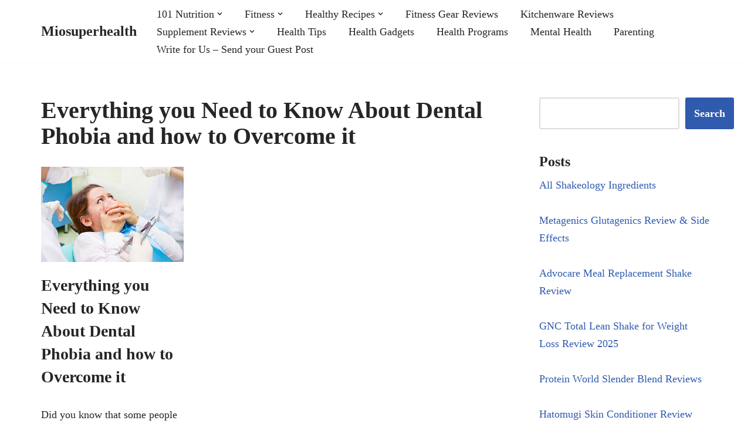

--- FILE ---
content_type: text/html; charset=UTF-8
request_url: https://miosuperhealth.com/tag/everything-you-need-to-know-about-dental-phobia-and-how-to-overcome-it/
body_size: 10682
content:
<!DOCTYPE html><html lang="en-US"><head><script data-no-optimize="1">var litespeed_docref=sessionStorage.getItem("litespeed_docref");litespeed_docref&&(Object.defineProperty(document,"referrer",{get:function(){return litespeed_docref}}),sessionStorage.removeItem("litespeed_docref"));</script> <meta charset="UTF-8"><link data-optimized="2" rel="stylesheet" href="https://miosuperhealth.com/wp-content/litespeed/css/56b1236f5f4f81344981fabb756ff177.css?ver=efc72" /><meta name="viewport" content="width=device-width, initial-scale=1, minimum-scale=1"><link rel="profile" href="http://gmpg.org/xfn/11"><title>Everything you Need to Know About Dental Phobia and how to Overcome it &#8211; Miosuperhealth</title><meta name='robots' content='max-image-preview:large' /><link rel='dns-prefetch' href='//www.googletagmanager.com' /><link rel='dns-prefetch' href='//fonts.googleapis.com' /><link rel='dns-prefetch' href='//pagead2.googlesyndication.com' /><link rel="alternate" type="application/rss+xml" title="Miosuperhealth &raquo; Feed" href="https://miosuperhealth.com/feed/" /><link rel="alternate" type="application/rss+xml" title="Miosuperhealth &raquo; Comments Feed" href="https://miosuperhealth.com/comments/feed/" /><link rel="alternate" type="application/rss+xml" title="Miosuperhealth &raquo; Everything you Need to Know About Dental Phobia and how to Overcome it Tag Feed" href="https://miosuperhealth.com/tag/everything-you-need-to-know-about-dental-phobia-and-how-to-overcome-it/feed/" /> <script type="litespeed/javascript" data-src="https://www.googletagmanager.com/gtag/js?id=G-2TQV74F37W" id="google_gtagjs-js"></script> <script id="google_gtagjs-js-after" type="litespeed/javascript">window.dataLayer=window.dataLayer||[];function gtag(){dataLayer.push(arguments)}
gtag("set","linker",{"domains":["miosuperhealth.com"]});gtag("js",new Date());gtag("set","developer_id.dZTNiMT",!0);gtag("config","G-2TQV74F37W");window._googlesitekit=window._googlesitekit||{};window._googlesitekit.throttledEvents=[];window._googlesitekit.gtagEvent=(name,data)=>{var key=JSON.stringify({name,data});if(!!window._googlesitekit.throttledEvents[key]){return}window._googlesitekit.throttledEvents[key]=!0;setTimeout(()=>{delete window._googlesitekit.throttledEvents[key]},5);gtag("event",name,{...data,event_source:"site-kit"})}</script> <link rel="https://api.w.org/" href="https://miosuperhealth.com/wp-json/" /><link rel="alternate" title="JSON" type="application/json" href="https://miosuperhealth.com/wp-json/wp/v2/tags/2515" /><link rel="EditURI" type="application/rsd+xml" title="RSD" href="https://miosuperhealth.com/xmlrpc.php?rsd" /><meta name="generator" content="WordPress 6.9" /><meta name="generator" content="Site Kit by Google 1.170.0" /><meta name="google-adsense-platform-account" content="ca-host-pub-2644536267352236"><meta name="google-adsense-platform-domain" content="sitekit.withgoogle.com"> <script type="litespeed/javascript" data-src="https://pagead2.googlesyndication.com/pagead/js/adsbygoogle.js?client=ca-pub-8299745353407826&amp;host=ca-host-pub-2644536267352236" crossorigin="anonymous"></script> <link rel="icon" href="https://miosuperhealth.com/wp-content/uploads/2017/01/cropped-563d139c-a347-4386-8026-82aaabdba576-32x32.png" sizes="32x32" /><link rel="icon" href="https://miosuperhealth.com/wp-content/uploads/2017/01/cropped-563d139c-a347-4386-8026-82aaabdba576-192x192.png" sizes="192x192" /><link rel="apple-touch-icon" href="https://miosuperhealth.com/wp-content/uploads/2017/01/cropped-563d139c-a347-4386-8026-82aaabdba576-180x180.png" /><meta name="msapplication-TileImage" content="https://miosuperhealth.com/wp-content/uploads/2017/01/cropped-563d139c-a347-4386-8026-82aaabdba576-270x270.png" /></head><body  class="archive tag tag-everything-you-need-to-know-about-dental-phobia-and-how-to-overcome-it tag-2515 wp-theme-neve  nv-blog-grid nv-sidebar-right menu_sidebar_slide_left" id="neve_body"  ><div class="wrapper"><header class="header"  >
<a class="neve-skip-link show-on-focus" href="#content" >
Skip to content		</a><div id="header-grid"  class="hfg_header site-header"><div class="header--row header-top hide-on-mobile hide-on-tablet layout-full-contained header--row"
data-row-id="top" data-show-on="desktop"><div
class="header--row-inner header-top-inner"><div class="container"><div
class="row row--wrapper"
data-section="hfg_header_layout_top" ><div class="hfg-slot left"><div class="builder-item desktop-left"><div class="item--inner builder-item--logo"
data-section="title_tagline"
data-item-id="logo"><div class="site-logo">
<a class="brand" href="https://miosuperhealth.com/" aria-label="Miosuperhealth Health is a Choice" rel="home"><div class="nv-title-tagline-wrap"><p class="site-title">Miosuperhealth</p></div></a></div></div></div></div><div class="hfg-slot right"><div class="builder-item has-nav"><div class="item--inner builder-item--primary-menu has_menu"
data-section="header_menu_primary"
data-item-id="primary-menu"><div class="nv-nav-wrap"><div role="navigation" class="nav-menu-primary"
aria-label="Primary Menu"><ul id="nv-primary-navigation-top" class="primary-menu-ul nav-ul menu-desktop"><li id="menu-item-282" class="menu-item menu-item-type-taxonomy menu-item-object-category menu-item-has-children menu-item-282"><div class="wrap"><a href="https://miosuperhealth.com/category/101-nutrition/"><span class="menu-item-title-wrap dd-title">101 Nutrition</span></a><div role="button" aria-pressed="false" aria-label="Open Submenu" tabindex="0" class="caret-wrap caret 1" style="margin-left:5px;"><span class="caret"><svg fill="currentColor" aria-label="Dropdown" xmlns="http://www.w3.org/2000/svg" viewBox="0 0 448 512"><path d="M207.029 381.476L12.686 187.132c-9.373-9.373-9.373-24.569 0-33.941l22.667-22.667c9.357-9.357 24.522-9.375 33.901-.04L224 284.505l154.745-154.021c9.379-9.335 24.544-9.317 33.901.04l22.667 22.667c9.373 9.373 9.373 24.569 0 33.941L240.971 381.476c-9.373 9.372-24.569 9.372-33.942 0z"/></svg></span></div></div><ul class="sub-menu"><li id="menu-item-17847" class="menu-item menu-item-type-taxonomy menu-item-object-category menu-item-17847"><div class="wrap"><a href="https://miosuperhealth.com/category/restaurants/">Restaurants</a></div></li><li id="menu-item-17846" class="menu-item menu-item-type-taxonomy menu-item-object-category menu-item-17846"><div class="wrap"><a href="https://miosuperhealth.com/category/cooking/">Cooking</a></div></li></ul></li><li id="menu-item-283" class="menu-item menu-item-type-taxonomy menu-item-object-category menu-item-has-children menu-item-283"><div class="wrap"><a href="https://miosuperhealth.com/category/fitness/"><span class="menu-item-title-wrap dd-title">Fitness</span></a><div role="button" aria-pressed="false" aria-label="Open Submenu" tabindex="0" class="caret-wrap caret 4" style="margin-left:5px;"><span class="caret"><svg fill="currentColor" aria-label="Dropdown" xmlns="http://www.w3.org/2000/svg" viewBox="0 0 448 512"><path d="M207.029 381.476L12.686 187.132c-9.373-9.373-9.373-24.569 0-33.941l22.667-22.667c9.357-9.357 24.522-9.375 33.901-.04L224 284.505l154.745-154.021c9.379-9.335 24.544-9.317 33.901.04l22.667 22.667c9.373 9.373 9.373 24.569 0 33.941L240.971 381.476c-9.373 9.372-24.569 9.372-33.942 0z"/></svg></span></div></div><ul class="sub-menu"><li id="menu-item-470" class="menu-item menu-item-type-taxonomy menu-item-object-category menu-item-470"><div class="wrap"><a href="https://miosuperhealth.com/category/fitness/running/">Running</a></div></li><li id="menu-item-285" class="menu-item menu-item-type-taxonomy menu-item-object-category menu-item-285"><div class="wrap"><a href="https://miosuperhealth.com/category/fitness/martial-arts/">Martial Arts</a></div></li><li id="menu-item-492" class="menu-item menu-item-type-taxonomy menu-item-object-category menu-item-492"><div class="wrap"><a href="https://miosuperhealth.com/category/fitness/workout/">Workout</a></div></li></ul></li><li id="menu-item-160" class="menu-item menu-item-type-taxonomy menu-item-object-category menu-item-has-children menu-item-160"><div class="wrap"><a href="https://miosuperhealth.com/category/healthy-recipes/"><span class="menu-item-title-wrap dd-title">Healthy Recipes</span></a><div role="button" aria-pressed="false" aria-label="Open Submenu" tabindex="0" class="caret-wrap caret 8" style="margin-left:5px;"><span class="caret"><svg fill="currentColor" aria-label="Dropdown" xmlns="http://www.w3.org/2000/svg" viewBox="0 0 448 512"><path d="M207.029 381.476L12.686 187.132c-9.373-9.373-9.373-24.569 0-33.941l22.667-22.667c9.357-9.357 24.522-9.375 33.901-.04L224 284.505l154.745-154.021c9.379-9.335 24.544-9.317 33.901.04l22.667 22.667c9.373 9.373 9.373 24.569 0 33.941L240.971 381.476c-9.373 9.372-24.569 9.372-33.942 0z"/></svg></span></div></div><ul class="sub-menu"><li id="menu-item-158" class="menu-item menu-item-type-taxonomy menu-item-object-category menu-item-158"><div class="wrap"><a href="https://miosuperhealth.com/category/healthy-recipes/smoothie-recipes/">Smoothie Recipes</a></div></li><li id="menu-item-157" class="menu-item menu-item-type-taxonomy menu-item-object-category menu-item-157"><div class="wrap"><a href="https://miosuperhealth.com/category/healthy-recipes/protein-shake-recipes/">Protein Shake Recipes</a></div></li></ul></li><li id="menu-item-17844" class="menu-item menu-item-type-taxonomy menu-item-object-category menu-item-17844"><div class="wrap"><a href="https://miosuperhealth.com/category/fitness-gear-reviews/">Fitness Gear Reviews</a></div></li><li id="menu-item-153" class="menu-item menu-item-type-taxonomy menu-item-object-category menu-item-153"><div class="wrap"><a href="https://miosuperhealth.com/category/kitchenware-reviews/">Kitchenware Reviews</a></div></li><li id="menu-item-154" class="menu-item menu-item-type-taxonomy menu-item-object-category menu-item-has-children menu-item-154"><div class="wrap"><a href="https://miosuperhealth.com/category/supplement-reviews/"><span class="menu-item-title-wrap dd-title">Supplement Reviews</span></a><div role="button" aria-pressed="false" aria-label="Open Submenu" tabindex="0" class="caret-wrap caret 13" style="margin-left:5px;"><span class="caret"><svg fill="currentColor" aria-label="Dropdown" xmlns="http://www.w3.org/2000/svg" viewBox="0 0 448 512"><path d="M207.029 381.476L12.686 187.132c-9.373-9.373-9.373-24.569 0-33.941l22.667-22.667c9.357-9.357 24.522-9.375 33.901-.04L224 284.505l154.745-154.021c9.379-9.335 24.544-9.317 33.901.04l22.667 22.667c9.373 9.373 9.373 24.569 0 33.941L240.971 381.476c-9.373 9.372-24.569 9.372-33.942 0z"/></svg></span></div></div><ul class="sub-menu"><li id="menu-item-159" class="menu-item menu-item-type-taxonomy menu-item-object-category menu-item-159"><div class="wrap"><a href="https://miosuperhealth.com/category/supplement-reviews/weight-loss-supplements/">Weight Loss Supplements</a></div></li></ul></li><li id="menu-item-17842" class="menu-item menu-item-type-taxonomy menu-item-object-category menu-item-17842"><div class="wrap"><a href="https://miosuperhealth.com/category/health-tips/">Health Tips</a></div></li><li id="menu-item-17843" class="menu-item menu-item-type-taxonomy menu-item-object-category menu-item-17843"><div class="wrap"><a href="https://miosuperhealth.com/category/health-gadgets/">Health Gadgets</a></div></li><li id="menu-item-284" class="menu-item menu-item-type-taxonomy menu-item-object-category menu-item-284"><div class="wrap"><a href="https://miosuperhealth.com/category/health-programs/">Health Programs</a></div></li><li id="menu-item-493" class="menu-item menu-item-type-taxonomy menu-item-object-category menu-item-493"><div class="wrap"><a href="https://miosuperhealth.com/category/mental-health/">Mental Health</a></div></li><li id="menu-item-17845" class="menu-item menu-item-type-taxonomy menu-item-object-category menu-item-17845"><div class="wrap"><a href="https://miosuperhealth.com/category/parenting/">Parenting</a></div></li><li id="menu-item-506" class="menu-item menu-item-type-post_type menu-item-object-page menu-item-506"><div class="wrap"><a href="https://miosuperhealth.com/write-for-us/">Write for Us – Send your Guest Post</a></div></li></ul></div></div></div></div></div></div></div></div></div><nav class="header--row header-main hide-on-desktop layout-full-contained nv-navbar header--row"
data-row-id="main" data-show-on="mobile"><div
class="header--row-inner header-main-inner"><div class="container"><div
class="row row--wrapper"
data-section="hfg_header_layout_main" ><div class="hfg-slot left"><div class="builder-item tablet-left mobile-left"><div class="item--inner builder-item--logo"
data-section="title_tagline"
data-item-id="logo"><div class="site-logo">
<a class="brand" href="https://miosuperhealth.com/" aria-label="Miosuperhealth Health is a Choice" rel="home"><div class="nv-title-tagline-wrap"><p class="site-title">Miosuperhealth</p></div></a></div></div></div></div><div class="hfg-slot right"><div class="builder-item tablet-left mobile-left"><div class="item--inner builder-item--nav-icon"
data-section="header_menu_icon"
data-item-id="nav-icon"><div class="menu-mobile-toggle item-button navbar-toggle-wrapper">
<button type="button" class=" navbar-toggle"
value="Navigation Menu"
aria-label="Navigation Menu "
aria-expanded="false" onclick="if('undefined' !== typeof toggleAriaClick ) { toggleAriaClick() }">
<span class="bars">
<span class="icon-bar"></span>
<span class="icon-bar"></span>
<span class="icon-bar"></span>
</span>
<span class="screen-reader-text">Navigation Menu</span>
</button></div></div></div></div></div></div></div></nav><div
id="header-menu-sidebar" class="header-menu-sidebar tcb menu-sidebar-panel slide_left hfg-pe"
data-row-id="sidebar"><div id="header-menu-sidebar-bg" class="header-menu-sidebar-bg"><div class="close-sidebar-panel navbar-toggle-wrapper">
<button type="button" class="hamburger is-active  navbar-toggle active" 					value="Navigation Menu"
aria-label="Navigation Menu "
aria-expanded="false" onclick="if('undefined' !== typeof toggleAriaClick ) { toggleAriaClick() }">
<span class="bars">
<span class="icon-bar"></span>
<span class="icon-bar"></span>
<span class="icon-bar"></span>
</span>
<span class="screen-reader-text">
Navigation Menu					</span>
</button></div><div id="header-menu-sidebar-inner" class="header-menu-sidebar-inner tcb "><div class="builder-item has-nav"><div class="item--inner builder-item--primary-menu has_menu"
data-section="header_menu_primary"
data-item-id="primary-menu"><div class="nv-nav-wrap"><div role="navigation" class="nav-menu-primary"
aria-label="Primary Menu"><ul id="nv-primary-navigation-sidebar" class="primary-menu-ul nav-ul menu-mobile"><li class="menu-item menu-item-type-taxonomy menu-item-object-category menu-item-has-children menu-item-282"><div class="wrap"><a href="https://miosuperhealth.com/category/101-nutrition/"><span class="menu-item-title-wrap dd-title">101 Nutrition</span></a><button tabindex="0" type="button" class="caret-wrap navbar-toggle 1 dropdown-open" style="margin-left:5px;"  aria-label="Toggle 101 Nutrition"><span class="caret"><svg fill="currentColor" aria-label="Dropdown" xmlns="http://www.w3.org/2000/svg" viewBox="0 0 448 512"><path d="M207.029 381.476L12.686 187.132c-9.373-9.373-9.373-24.569 0-33.941l22.667-22.667c9.357-9.357 24.522-9.375 33.901-.04L224 284.505l154.745-154.021c9.379-9.335 24.544-9.317 33.901.04l22.667 22.667c9.373 9.373 9.373 24.569 0 33.941L240.971 381.476c-9.373 9.372-24.569 9.372-33.942 0z"/></svg></span></button></div><ul class="sub-menu dropdown-open"><li class="menu-item menu-item-type-taxonomy menu-item-object-category menu-item-17847"><div class="wrap"><a href="https://miosuperhealth.com/category/restaurants/">Restaurants</a></div></li><li class="menu-item menu-item-type-taxonomy menu-item-object-category menu-item-17846"><div class="wrap"><a href="https://miosuperhealth.com/category/cooking/">Cooking</a></div></li></ul></li><li class="menu-item menu-item-type-taxonomy menu-item-object-category menu-item-has-children menu-item-283"><div class="wrap"><a href="https://miosuperhealth.com/category/fitness/"><span class="menu-item-title-wrap dd-title">Fitness</span></a><button tabindex="0" type="button" class="caret-wrap navbar-toggle 4 dropdown-open" style="margin-left:5px;"  aria-label="Toggle Fitness"><span class="caret"><svg fill="currentColor" aria-label="Dropdown" xmlns="http://www.w3.org/2000/svg" viewBox="0 0 448 512"><path d="M207.029 381.476L12.686 187.132c-9.373-9.373-9.373-24.569 0-33.941l22.667-22.667c9.357-9.357 24.522-9.375 33.901-.04L224 284.505l154.745-154.021c9.379-9.335 24.544-9.317 33.901.04l22.667 22.667c9.373 9.373 9.373 24.569 0 33.941L240.971 381.476c-9.373 9.372-24.569 9.372-33.942 0z"/></svg></span></button></div><ul class="sub-menu dropdown-open"><li class="menu-item menu-item-type-taxonomy menu-item-object-category menu-item-470"><div class="wrap"><a href="https://miosuperhealth.com/category/fitness/running/">Running</a></div></li><li class="menu-item menu-item-type-taxonomy menu-item-object-category menu-item-285"><div class="wrap"><a href="https://miosuperhealth.com/category/fitness/martial-arts/">Martial Arts</a></div></li><li class="menu-item menu-item-type-taxonomy menu-item-object-category menu-item-492"><div class="wrap"><a href="https://miosuperhealth.com/category/fitness/workout/">Workout</a></div></li></ul></li><li class="menu-item menu-item-type-taxonomy menu-item-object-category menu-item-has-children menu-item-160"><div class="wrap"><a href="https://miosuperhealth.com/category/healthy-recipes/"><span class="menu-item-title-wrap dd-title">Healthy Recipes</span></a><button tabindex="0" type="button" class="caret-wrap navbar-toggle 8 dropdown-open" style="margin-left:5px;"  aria-label="Toggle Healthy Recipes"><span class="caret"><svg fill="currentColor" aria-label="Dropdown" xmlns="http://www.w3.org/2000/svg" viewBox="0 0 448 512"><path d="M207.029 381.476L12.686 187.132c-9.373-9.373-9.373-24.569 0-33.941l22.667-22.667c9.357-9.357 24.522-9.375 33.901-.04L224 284.505l154.745-154.021c9.379-9.335 24.544-9.317 33.901.04l22.667 22.667c9.373 9.373 9.373 24.569 0 33.941L240.971 381.476c-9.373 9.372-24.569 9.372-33.942 0z"/></svg></span></button></div><ul class="sub-menu dropdown-open"><li class="menu-item menu-item-type-taxonomy menu-item-object-category menu-item-158"><div class="wrap"><a href="https://miosuperhealth.com/category/healthy-recipes/smoothie-recipes/">Smoothie Recipes</a></div></li><li class="menu-item menu-item-type-taxonomy menu-item-object-category menu-item-157"><div class="wrap"><a href="https://miosuperhealth.com/category/healthy-recipes/protein-shake-recipes/">Protein Shake Recipes</a></div></li></ul></li><li class="menu-item menu-item-type-taxonomy menu-item-object-category menu-item-17844"><div class="wrap"><a href="https://miosuperhealth.com/category/fitness-gear-reviews/">Fitness Gear Reviews</a></div></li><li class="menu-item menu-item-type-taxonomy menu-item-object-category menu-item-153"><div class="wrap"><a href="https://miosuperhealth.com/category/kitchenware-reviews/">Kitchenware Reviews</a></div></li><li class="menu-item menu-item-type-taxonomy menu-item-object-category menu-item-has-children menu-item-154"><div class="wrap"><a href="https://miosuperhealth.com/category/supplement-reviews/"><span class="menu-item-title-wrap dd-title">Supplement Reviews</span></a><button tabindex="0" type="button" class="caret-wrap navbar-toggle 13 dropdown-open" style="margin-left:5px;"  aria-label="Toggle Supplement Reviews"><span class="caret"><svg fill="currentColor" aria-label="Dropdown" xmlns="http://www.w3.org/2000/svg" viewBox="0 0 448 512"><path d="M207.029 381.476L12.686 187.132c-9.373-9.373-9.373-24.569 0-33.941l22.667-22.667c9.357-9.357 24.522-9.375 33.901-.04L224 284.505l154.745-154.021c9.379-9.335 24.544-9.317 33.901.04l22.667 22.667c9.373 9.373 9.373 24.569 0 33.941L240.971 381.476c-9.373 9.372-24.569 9.372-33.942 0z"/></svg></span></button></div><ul class="sub-menu dropdown-open"><li class="menu-item menu-item-type-taxonomy menu-item-object-category menu-item-159"><div class="wrap"><a href="https://miosuperhealth.com/category/supplement-reviews/weight-loss-supplements/">Weight Loss Supplements</a></div></li></ul></li><li class="menu-item menu-item-type-taxonomy menu-item-object-category menu-item-17842"><div class="wrap"><a href="https://miosuperhealth.com/category/health-tips/">Health Tips</a></div></li><li class="menu-item menu-item-type-taxonomy menu-item-object-category menu-item-17843"><div class="wrap"><a href="https://miosuperhealth.com/category/health-gadgets/">Health Gadgets</a></div></li><li class="menu-item menu-item-type-taxonomy menu-item-object-category menu-item-284"><div class="wrap"><a href="https://miosuperhealth.com/category/health-programs/">Health Programs</a></div></li><li class="menu-item menu-item-type-taxonomy menu-item-object-category menu-item-493"><div class="wrap"><a href="https://miosuperhealth.com/category/mental-health/">Mental Health</a></div></li><li class="menu-item menu-item-type-taxonomy menu-item-object-category menu-item-17845"><div class="wrap"><a href="https://miosuperhealth.com/category/parenting/">Parenting</a></div></li><li class="menu-item menu-item-type-post_type menu-item-object-page menu-item-506"><div class="wrap"><a href="https://miosuperhealth.com/write-for-us/">Write for Us – Send your Guest Post</a></div></li></ul></div></div></div></div></div></div></div><div class="header-menu-sidebar-overlay hfg-ov hfg-pe" onclick="if('undefined' !== typeof toggleAriaClick ) { toggleAriaClick() }"></div></div></header><main id="content" class="neve-main"><div class="container archive-container"><div class="row"><div class="nv-index-posts blog col"><div class="nv-page-title-wrap nv-big-title" ><div class="nv-page-title "><h1>Everything you Need to Know About Dental Phobia and how to Overcome it</h1></div></div><div class="posts-wrapper"><article id="post-8669" class="post-8669 post type-post status-publish format-standard has-post-thumbnail hentry category-mental-health tag-anxiety tag-children tag-everything-you-need-to-know-about-dental-phobia-and-how-to-overcome-it tag-kids tag-pain tag-parents tag-relax tag-relaxation layout-grid "><div class="article-content-col"><div class="content"><div class="nv-post-thumbnail-wrap img-wrap"><a href="https://miosuperhealth.com/everything-you-need-to-know-about-dental-phobia-and-how-to-overcome-it/" rel="bookmark" title="Everything you Need to Know About Dental Phobia and how to Overcome it"><img width="800" height="533" src="https://miosuperhealth.com/wp-content/uploads/2020/05/1_hvkwfAwio-JoXPtW1HTaNw.jpeg" class="skip-lazy wp-post-image" alt="" decoding="async" fetchpriority="high" srcset="https://miosuperhealth.com/wp-content/uploads/2020/05/1_hvkwfAwio-JoXPtW1HTaNw.jpeg 800w, https://miosuperhealth.com/wp-content/uploads/2020/05/1_hvkwfAwio-JoXPtW1HTaNw-300x200.jpeg 300w, https://miosuperhealth.com/wp-content/uploads/2020/05/1_hvkwfAwio-JoXPtW1HTaNw-768x512.jpeg 768w" sizes="(max-width: 800px) 100vw, 800px" /></a></div><h2 class="blog-entry-title entry-title"><a href="https://miosuperhealth.com/everything-you-need-to-know-about-dental-phobia-and-how-to-overcome-it/" rel="bookmark">Everything you Need to Know About Dental Phobia and how to Overcome it</a></h2><ul class="nv-meta-list"></ul><div class="excerpt-wrap entry-summary"><p>Did you know that some people are so terrified of going to the dentist that they live half of their life without ever visiting one?&hellip;&nbsp;<a href="https://miosuperhealth.com/everything-you-need-to-know-about-dental-phobia-and-how-to-overcome-it/" rel="bookmark">Read More &raquo;<span class="screen-reader-text">Everything you Need to Know About Dental Phobia and how to Overcome it</span></a></p></div></div></div></article></div><div class="w-100"></div></div><div class="nv-sidebar-wrap col-sm-12 nv-right blog-sidebar " ><aside id="secondary" role="complementary"><div id="block-6" class="widget widget_block widget_search"><form role="search" method="get" action="https://miosuperhealth.com/" class="wp-block-search__button-outside wp-block-search__text-button wp-block-search"    ><label class="wp-block-search__label screen-reader-text" for="wp-block-search__input-1" >Search</label><div class="wp-block-search__inside-wrapper" ><input class="wp-block-search__input" id="wp-block-search__input-1" placeholder="" value="" type="search" name="s" required /><button aria-label="Search" class="wp-block-search__button wp-element-button" type="submit" >Search</button></div></form></div><div id="pis_posts_in_sidebar-5" class="widget posts-in-sidebar"><p class="widget-title">Posts</p><ul id="ul_pis_posts_in_sidebar-5" class="pis-ul"><li class="pis-li pis-post-195"><p class="pis-title"><a class="pis-title-link" href="https://miosuperhealth.com/all-shakeology-ingredients/" rel="bookmark">All Shakeology Ingredients</a></p></li><li class="pis-li pis-post-1194"><p class="pis-title"><a class="pis-title-link" href="https://miosuperhealth.com/metagenics-glutagenics-review/" rel="bookmark">Metagenics Glutagenics Review &#038; Side Effects</a></p></li><li class="pis-li pis-post-238"><p class="pis-title"><a class="pis-title-link" href="https://miosuperhealth.com/advocare-meal-replacement-shake-review/" rel="bookmark">Advocare Meal Replacement Shake Review</a></p></li><li class="pis-li pis-post-211"><p class="pis-title"><a class="pis-title-link" href="https://miosuperhealth.com/gnc-total-lean-shake-review/" rel="bookmark">GNC Total Lean Shake for Weight Loss Review 2025</a></p></li><li class="pis-li pis-post-772"><p class="pis-title"><a class="pis-title-link" href="https://miosuperhealth.com/protein-world-slender-blend-reviews/" rel="bookmark">Protein World Slender Blend Reviews</a></p></li><li class="pis-li pis-post-1308"><p class="pis-title"><a class="pis-title-link" href="https://miosuperhealth.com/hatomugi-skin-conditioner-review/" rel="bookmark">Hatomugi Skin Conditioner Review</a></p></li><li class="pis-li pis-post-135"><p class="pis-title"><a class="pis-title-link" href="https://miosuperhealth.com/310-shake-review/" rel="bookmark">310 Shake Review</a></p></li><li class="pis-li pis-post-852"><p class="pis-title"><a class="pis-title-link" href="https://miosuperhealth.com/310-detox-tea-reviews/" rel="bookmark">310 Detox Tea Reviews</a></p></li><li class="pis-li pis-post-184"><p class="pis-title"><a class="pis-title-link" href="https://miosuperhealth.com/18-shake-review/" rel="bookmark">18 Shake Review</a></p></li><li class="pis-li pis-post-1543"><p class="pis-title"><a class="pis-title-link" href="https://miosuperhealth.com/nj-diet-review/" rel="bookmark">NJ Diet Review 2025: A Deep Dive into the DNA-Based Weight Loss Program</a></p></li><li class="pis-li pis-post-249"><p class="pis-title"><a class="pis-title-link" href="https://miosuperhealth.com/advocare-24-day-challenge-reviews/" rel="bookmark">Advocare 24 Day Challenge Reviews</a></p></li><li class="pis-li pis-post-817"><p class="pis-title"><a class="pis-title-link" href="https://miosuperhealth.com/18-shake-vs-shakeology-reviews/" rel="bookmark">18 Shake vs Shakeology Reviews</a></p></li><li class="pis-li pis-post-1882"><p class="pis-title"><a class="pis-title-link" href="https://miosuperhealth.com/vega-one-vs-shakeology-review/" rel="bookmark">Vega One vs Shakeology Review</a></p></li><li class="pis-li pis-post-1812"><p class="pis-title"><a class="pis-title-link" href="https://miosuperhealth.com/le-vel-thrive-side-effects/" rel="bookmark">Le-Vel Thrive Side Effects and Dangers</a></p></li><li class="pis-li pis-post-884"><p class="pis-title"><a class="pis-title-link" href="https://miosuperhealth.com/arbonne-vs-shakeology-reviews/" rel="bookmark">Arbonne vs Shakeology Review 2025</a></p></li><li class="pis-li pis-post-9035"><p class="pis-title"><a class="pis-title-link" href="https://miosuperhealth.com/how-to-stop-clenching-your-jaw-while-you-sleep/" rel="bookmark">How to Stop Clenching Your Jaw While You Sleep</a></p></li><li class="pis-li pis-post-2617"><p class="pis-title"><a class="pis-title-link" href="https://miosuperhealth.com/can-you-use-a-built-in-microwave-on-the-countertop-tips-to-position-your-microwave/" rel="bookmark">Can You Use a Built-In Microwave on the Countertop? Full Guide for Placement, Safety, and Ventilation</a></p></li><li class="pis-li pis-post-1876"><p class="pis-title"><a class="pis-title-link" href="https://miosuperhealth.com/thrive-patch-review/" rel="bookmark">Thrive Patch Review</a></p></li><li class="pis-li pis-post-1196"><p class="pis-title"><a class="pis-title-link" href="https://miosuperhealth.com/metagenics-candibactin-ar-review/" rel="bookmark">Metagenics Candibactin-Ar Review 2025: Ingredients, Side Effects, Benefits &amp; Real User Feedback</a></p></li><li class="pis-li pis-post-1164"><p class="pis-title"><a class="pis-title-link" href="https://miosuperhealth.com/maximum-vibrance-review/" rel="bookmark">Vibrant Health Maximum Vibrance Review</a></p></li><li class="pis-li pis-post-1095"><p class="pis-title"><a class="pis-title-link" href="https://miosuperhealth.com/usana-essential-benefits/" rel="bookmark">Usana Essential Benefits</a></p></li><li class="pis-li pis-post-849"><p class="pis-title"><a class="pis-title-link" href="https://miosuperhealth.com/arbonne-protein-shake-recipes/" rel="bookmark">Arbonne Protein Shake Recipes</a></p></li><li class="pis-li pis-post-277"><p class="pis-title"><a class="pis-title-link" href="https://miosuperhealth.com/advocare-24-day-challenge-guide/" rel="bookmark">Advocare 24 Day Challenge Guide</a></p></li><li class="pis-li pis-post-259"><p class="pis-title"><a class="pis-title-link" href="https://miosuperhealth.com/arbonne-protein-shake-review/" rel="bookmark">Arbonne Protein Shake Review 2025</a></p></li><li class="pis-li pis-post-222"><p class="pis-title"><a class="pis-title-link" href="https://miosuperhealth.com/310-shake-vs-shakeology-review/" rel="bookmark">310 Shake vs Shakeology Review</a></p></li></ul></div></aside></div></div></div></main><footer class="site-footer" id="site-footer"  ><div class="hfg_footer"><div class="footer--row footer-top hide-on-mobile hide-on-tablet layout-full-contained"
id="cb-row--footer-desktop-top"
data-row-id="top" data-show-on="desktop"><div
class="footer--row-inner footer-top-inner footer-content-wrap"><div class="container"><div
class="hfg-grid nv-footer-content hfg-grid-top row--wrapper row "
data-section="hfg_footer_layout_top" ><div class="hfg-slot left"></div><div class="hfg-slot c-left"><div class="builder-item desktop-left tablet-left mobile-left"><div class="item--inner builder-item--footer-one-widgets"
data-section="neve_sidebar-widgets-footer-one-widgets"
data-item-id="footer-one-widgets"><div class="widget-area"><div id="nav_menu-2" class="widget widget_nav_menu"><div class="menu-footer-container"><ul id="menu-footer" class="menu"><li id="menu-item-20938" class="menu-item menu-item-type-custom menu-item-object-custom menu-item-20938"><a href="https://miosuperhealth.com/wp-sitemap.xml">Sitemap</a></li></ul></div></div></div></div></div></div><div class="hfg-slot center"></div></div></div></div></div><div class="footer--row footer-bottom hide-on-mobile hide-on-tablet layout-full-contained"
id="cb-row--footer-desktop-bottom"
data-row-id="bottom" data-show-on="desktop"><div
class="footer--row-inner footer-bottom-inner footer-content-wrap"><div class="container"><div
class="hfg-grid nv-footer-content hfg-grid-bottom row--wrapper row "
data-section="hfg_footer_layout_bottom" ><div class="hfg-slot left"><div class="builder-item"><div class="item--inner"><div class="component-wrap"><div><p><a href="https://themeisle.com/themes/neve/" rel="nofollow">Neve</a> | Powered by <a href="https://wordpress.org" rel="nofollow">WordPress</a></p></div></div></div></div></div><div class="hfg-slot c-left"></div><div class="hfg-slot center"></div></div></div></div></div><div class="footer--row footer-top hide-on-desktop layout-full-contained"
id="cb-row--footer-mobile-top"
data-row-id="top" data-show-on="mobile"><div
class="footer--row-inner footer-top-inner footer-content-wrap"><div class="container"><div
class="hfg-grid nv-footer-content hfg-grid-top row--wrapper row "
data-section="hfg_footer_layout_top" ><div class="hfg-slot left"></div><div class="hfg-slot c-left"><div class="builder-item desktop-left tablet-left mobile-left"><div class="item--inner builder-item--footer-one-widgets"
data-section="neve_sidebar-widgets-footer-one-widgets"
data-item-id="footer-one-widgets"><div class="widget-area"><div id="nav_menu-2" class="widget widget_nav_menu"><div class="menu-footer-container"><ul id="menu-footer-1" class="menu"><li class="menu-item menu-item-type-custom menu-item-object-custom menu-item-20938"><a href="https://miosuperhealth.com/wp-sitemap.xml">Sitemap</a></li></ul></div></div></div></div></div></div><div class="hfg-slot center"></div></div></div></div></div><div class="footer--row footer-bottom hide-on-desktop layout-full-contained"
id="cb-row--footer-mobile-bottom"
data-row-id="bottom" data-show-on="mobile"><div
class="footer--row-inner footer-bottom-inner footer-content-wrap"><div class="container"><div
class="hfg-grid nv-footer-content hfg-grid-bottom row--wrapper row "
data-section="hfg_footer_layout_bottom" ><div class="hfg-slot left"><div class="builder-item"><div class="item--inner"><div class="component-wrap"><div><p><a href="https://themeisle.com/themes/neve/" rel="nofollow">Neve</a> | Powered by <a href="https://wordpress.org" rel="nofollow">WordPress</a></p></div></div></div></div></div><div class="hfg-slot c-left"></div><div class="hfg-slot center"></div></div></div></div></div></div></footer></div> <script type="speculationrules">{"prefetch":[{"source":"document","where":{"and":[{"href_matches":"/*"},{"not":{"href_matches":["/wp-*.php","/wp-admin/*","/wp-content/uploads/*","/wp-content/*","/wp-content/plugins/*","/wp-content/themes/neve/*","/*\\?(.+)"]}},{"not":{"selector_matches":"a[rel~=\"nofollow\"]"}},{"not":{"selector_matches":".no-prefetch, .no-prefetch a"}}]},"eagerness":"conservative"}]}</script> <script id="neve-script-js-extra" type="litespeed/javascript">var NeveProperties={"ajaxurl":"https://miosuperhealth.com/wp-admin/admin-ajax.php","nonce":"fda5d9e4b0","isRTL":"","isCustomize":""}</script> <script id="neve-script-js-after" type="litespeed/javascript">var html=document.documentElement;var theme=html.getAttribute('data-neve-theme')||'light';var variants={"logo":{"light":{"src":!1,"srcset":!1,"sizes":!1},"dark":{"src":!1,"srcset":!1,"sizes":!1},"same":!0}};function setCurrentTheme(theme){var pictures=document.getElementsByClassName('neve-site-logo');for(var i=0;i<pictures.length;i++){var picture=pictures.item(i);if(!picture){continue};var fileExt=picture.src.slice((Math.max(0,picture.src.lastIndexOf("."))||Infinity)+1);if(fileExt==='svg'){picture.removeAttribute('width');picture.removeAttribute('height');picture.style='width: var(--maxwidth)'}
var compId=picture.getAttribute('data-variant');if(compId&&variants[compId]){var isConditional=variants[compId].same;if(theme==='light'||isConditional||variants[compId].dark.src===!1){picture.src=variants[compId].light.src;picture.srcset=variants[compId].light.srcset||'';picture.sizes=variants[compId].light.sizes;continue};picture.src=variants[compId].dark.src;picture.srcset=variants[compId].dark.srcset||'';picture.sizes=variants[compId].dark.sizes}}};var observer=new MutationObserver(function(mutations){mutations.forEach(function(mutation){if(mutation.type=='attributes'){theme=html.getAttribute('data-neve-theme');setCurrentTheme(theme)}})});observer.observe(html,{attributes:!0});function toggleAriaClick(){function toggleAriaExpanded(toggle='true'){document.querySelectorAll('button.navbar-toggle').forEach(function(el){if(el.classList.contains('caret-wrap')){return}el.setAttribute('aria-expanded','true'===el.getAttribute('aria-expanded')?'false':toggle)})}toggleAriaExpanded();if(document.body.hasAttribute('data-ftrap-listener')){return}document.body.setAttribute('data-ftrap-listener','true');document.addEventListener('ftrap-end',function(){toggleAriaExpanded('false')})}
var menuCarets=document.querySelectorAll(".nav-ul li > .wrap > .caret");menuCarets.forEach(function(e){e.addEventListener("keydown",e=>{13===e.keyCode&&(e.target.parentElement.classList.toggle("active"),e.target.getAttribute("aria-pressed")&&e.target.setAttribute("aria-pressed","true"===e.target.getAttribute("aria-pressed")?"false":"true"))}),e.parentElement.parentElement.addEventListener("focusout",t=>{!e.parentElement.parentElement.contains(t.relatedTarget)&&(e.parentElement.classList.remove("active"),e.setAttribute("aria-pressed","false"))})})</script> <script data-no-optimize="1">!function(t,e){"object"==typeof exports&&"undefined"!=typeof module?module.exports=e():"function"==typeof define&&define.amd?define(e):(t="undefined"!=typeof globalThis?globalThis:t||self).LazyLoad=e()}(this,function(){"use strict";function e(){return(e=Object.assign||function(t){for(var e=1;e<arguments.length;e++){var n,a=arguments[e];for(n in a)Object.prototype.hasOwnProperty.call(a,n)&&(t[n]=a[n])}return t}).apply(this,arguments)}function i(t){return e({},it,t)}function o(t,e){var n,a="LazyLoad::Initialized",i=new t(e);try{n=new CustomEvent(a,{detail:{instance:i}})}catch(t){(n=document.createEvent("CustomEvent")).initCustomEvent(a,!1,!1,{instance:i})}window.dispatchEvent(n)}function l(t,e){return t.getAttribute(gt+e)}function c(t){return l(t,bt)}function s(t,e){return function(t,e,n){e=gt+e;null!==n?t.setAttribute(e,n):t.removeAttribute(e)}(t,bt,e)}function r(t){return s(t,null),0}function u(t){return null===c(t)}function d(t){return c(t)===vt}function f(t,e,n,a){t&&(void 0===a?void 0===n?t(e):t(e,n):t(e,n,a))}function _(t,e){nt?t.classList.add(e):t.className+=(t.className?" ":"")+e}function v(t,e){nt?t.classList.remove(e):t.className=t.className.replace(new RegExp("(^|\\s+)"+e+"(\\s+|$)")," ").replace(/^\s+/,"").replace(/\s+$/,"")}function g(t){return t.llTempImage}function b(t,e){!e||(e=e._observer)&&e.unobserve(t)}function p(t,e){t&&(t.loadingCount+=e)}function h(t,e){t&&(t.toLoadCount=e)}function n(t){for(var e,n=[],a=0;e=t.children[a];a+=1)"SOURCE"===e.tagName&&n.push(e);return n}function m(t,e){(t=t.parentNode)&&"PICTURE"===t.tagName&&n(t).forEach(e)}function a(t,e){n(t).forEach(e)}function E(t){return!!t[st]}function I(t){return t[st]}function y(t){return delete t[st]}function A(e,t){var n;E(e)||(n={},t.forEach(function(t){n[t]=e.getAttribute(t)}),e[st]=n)}function k(a,t){var i;E(a)&&(i=I(a),t.forEach(function(t){var e,n;e=a,(t=i[n=t])?e.setAttribute(n,t):e.removeAttribute(n)}))}function L(t,e,n){_(t,e.class_loading),s(t,ut),n&&(p(n,1),f(e.callback_loading,t,n))}function w(t,e,n){n&&t.setAttribute(e,n)}function x(t,e){w(t,ct,l(t,e.data_sizes)),w(t,rt,l(t,e.data_srcset)),w(t,ot,l(t,e.data_src))}function O(t,e,n){var a=l(t,e.data_bg_multi),i=l(t,e.data_bg_multi_hidpi);(a=at&&i?i:a)&&(t.style.backgroundImage=a,n=n,_(t=t,(e=e).class_applied),s(t,ft),n&&(e.unobserve_completed&&b(t,e),f(e.callback_applied,t,n)))}function N(t,e){!e||0<e.loadingCount||0<e.toLoadCount||f(t.callback_finish,e)}function C(t,e,n){t.addEventListener(e,n),t.llEvLisnrs[e]=n}function M(t){return!!t.llEvLisnrs}function z(t){if(M(t)){var e,n,a=t.llEvLisnrs;for(e in a){var i=a[e];n=e,i=i,t.removeEventListener(n,i)}delete t.llEvLisnrs}}function R(t,e,n){var a;delete t.llTempImage,p(n,-1),(a=n)&&--a.toLoadCount,v(t,e.class_loading),e.unobserve_completed&&b(t,n)}function T(o,r,c){var l=g(o)||o;M(l)||function(t,e,n){M(t)||(t.llEvLisnrs={});var a="VIDEO"===t.tagName?"loadeddata":"load";C(t,a,e),C(t,"error",n)}(l,function(t){var e,n,a,i;n=r,a=c,i=d(e=o),R(e,n,a),_(e,n.class_loaded),s(e,dt),f(n.callback_loaded,e,a),i||N(n,a),z(l)},function(t){var e,n,a,i;n=r,a=c,i=d(e=o),R(e,n,a),_(e,n.class_error),s(e,_t),f(n.callback_error,e,a),i||N(n,a),z(l)})}function G(t,e,n){var a,i,o,r,c;t.llTempImage=document.createElement("IMG"),T(t,e,n),E(c=t)||(c[st]={backgroundImage:c.style.backgroundImage}),o=n,r=l(a=t,(i=e).data_bg),c=l(a,i.data_bg_hidpi),(r=at&&c?c:r)&&(a.style.backgroundImage='url("'.concat(r,'")'),g(a).setAttribute(ot,r),L(a,i,o)),O(t,e,n)}function D(t,e,n){var a;T(t,e,n),a=e,e=n,(t=It[(n=t).tagName])&&(t(n,a),L(n,a,e))}function V(t,e,n){var a;a=t,(-1<yt.indexOf(a.tagName)?D:G)(t,e,n)}function F(t,e,n){var a;t.setAttribute("loading","lazy"),T(t,e,n),a=e,(e=It[(n=t).tagName])&&e(n,a),s(t,vt)}function j(t){t.removeAttribute(ot),t.removeAttribute(rt),t.removeAttribute(ct)}function P(t){m(t,function(t){k(t,Et)}),k(t,Et)}function S(t){var e;(e=At[t.tagName])?e(t):E(e=t)&&(t=I(e),e.style.backgroundImage=t.backgroundImage)}function U(t,e){var n;S(t),n=e,u(e=t)||d(e)||(v(e,n.class_entered),v(e,n.class_exited),v(e,n.class_applied),v(e,n.class_loading),v(e,n.class_loaded),v(e,n.class_error)),r(t),y(t)}function $(t,e,n,a){var i;n.cancel_on_exit&&(c(t)!==ut||"IMG"===t.tagName&&(z(t),m(i=t,function(t){j(t)}),j(i),P(t),v(t,n.class_loading),p(a,-1),r(t),f(n.callback_cancel,t,e,a)))}function q(t,e,n,a){var i,o,r=(o=t,0<=pt.indexOf(c(o)));s(t,"entered"),_(t,n.class_entered),v(t,n.class_exited),i=t,o=a,n.unobserve_entered&&b(i,o),f(n.callback_enter,t,e,a),r||V(t,n,a)}function H(t){return t.use_native&&"loading"in HTMLImageElement.prototype}function B(t,i,o){t.forEach(function(t){return(a=t).isIntersecting||0<a.intersectionRatio?q(t.target,t,i,o):(e=t.target,n=t,a=i,t=o,void(u(e)||(_(e,a.class_exited),$(e,n,a,t),f(a.callback_exit,e,n,t))));var e,n,a})}function J(e,n){var t;et&&!H(e)&&(n._observer=new IntersectionObserver(function(t){B(t,e,n)},{root:(t=e).container===document?null:t.container,rootMargin:t.thresholds||t.threshold+"px"}))}function K(t){return Array.prototype.slice.call(t)}function Q(t){return t.container.querySelectorAll(t.elements_selector)}function W(t){return c(t)===_t}function X(t,e){return e=t||Q(e),K(e).filter(u)}function Y(e,t){var n;(n=Q(e),K(n).filter(W)).forEach(function(t){v(t,e.class_error),r(t)}),t.update()}function t(t,e){var n,a,t=i(t);this._settings=t,this.loadingCount=0,J(t,this),n=t,a=this,Z&&window.addEventListener("online",function(){Y(n,a)}),this.update(e)}var Z="undefined"!=typeof window,tt=Z&&!("onscroll"in window)||"undefined"!=typeof navigator&&/(gle|ing|ro)bot|crawl|spider/i.test(navigator.userAgent),et=Z&&"IntersectionObserver"in window,nt=Z&&"classList"in document.createElement("p"),at=Z&&1<window.devicePixelRatio,it={elements_selector:".lazy",container:tt||Z?document:null,threshold:300,thresholds:null,data_src:"src",data_srcset:"srcset",data_sizes:"sizes",data_bg:"bg",data_bg_hidpi:"bg-hidpi",data_bg_multi:"bg-multi",data_bg_multi_hidpi:"bg-multi-hidpi",data_poster:"poster",class_applied:"applied",class_loading:"litespeed-loading",class_loaded:"litespeed-loaded",class_error:"error",class_entered:"entered",class_exited:"exited",unobserve_completed:!0,unobserve_entered:!1,cancel_on_exit:!0,callback_enter:null,callback_exit:null,callback_applied:null,callback_loading:null,callback_loaded:null,callback_error:null,callback_finish:null,callback_cancel:null,use_native:!1},ot="src",rt="srcset",ct="sizes",lt="poster",st="llOriginalAttrs",ut="loading",dt="loaded",ft="applied",_t="error",vt="native",gt="data-",bt="ll-status",pt=[ut,dt,ft,_t],ht=[ot],mt=[ot,lt],Et=[ot,rt,ct],It={IMG:function(t,e){m(t,function(t){A(t,Et),x(t,e)}),A(t,Et),x(t,e)},IFRAME:function(t,e){A(t,ht),w(t,ot,l(t,e.data_src))},VIDEO:function(t,e){a(t,function(t){A(t,ht),w(t,ot,l(t,e.data_src))}),A(t,mt),w(t,lt,l(t,e.data_poster)),w(t,ot,l(t,e.data_src)),t.load()}},yt=["IMG","IFRAME","VIDEO"],At={IMG:P,IFRAME:function(t){k(t,ht)},VIDEO:function(t){a(t,function(t){k(t,ht)}),k(t,mt),t.load()}},kt=["IMG","IFRAME","VIDEO"];return t.prototype={update:function(t){var e,n,a,i=this._settings,o=X(t,i);{if(h(this,o.length),!tt&&et)return H(i)?(e=i,n=this,o.forEach(function(t){-1!==kt.indexOf(t.tagName)&&F(t,e,n)}),void h(n,0)):(t=this._observer,i=o,t.disconnect(),a=t,void i.forEach(function(t){a.observe(t)}));this.loadAll(o)}},destroy:function(){this._observer&&this._observer.disconnect(),Q(this._settings).forEach(function(t){y(t)}),delete this._observer,delete this._settings,delete this.loadingCount,delete this.toLoadCount},loadAll:function(t){var e=this,n=this._settings;X(t,n).forEach(function(t){b(t,e),V(t,n,e)})},restoreAll:function(){var e=this._settings;Q(e).forEach(function(t){U(t,e)})}},t.load=function(t,e){e=i(e);V(t,e)},t.resetStatus=function(t){r(t)},Z&&function(t,e){if(e)if(e.length)for(var n,a=0;n=e[a];a+=1)o(t,n);else o(t,e)}(t,window.lazyLoadOptions),t});!function(e,t){"use strict";function a(){t.body.classList.add("litespeed_lazyloaded")}function n(){console.log("[LiteSpeed] Start Lazy Load Images"),d=new LazyLoad({elements_selector:"[data-lazyloaded]",callback_finish:a}),o=function(){d.update()},e.MutationObserver&&new MutationObserver(o).observe(t.documentElement,{childList:!0,subtree:!0,attributes:!0})}var d,o;e.addEventListener?e.addEventListener("load",n,!1):e.attachEvent("onload",n)}(window,document);</script><script data-no-optimize="1">var litespeed_vary=document.cookie.replace(/(?:(?:^|.*;\s*)_lscache_vary\s*\=\s*([^;]*).*$)|^.*$/,"");litespeed_vary||fetch("/wp-content/plugins/litespeed-cache/guest.vary.php",{method:"POST",cache:"no-cache",redirect:"follow"}).then(e=>e.json()).then(e=>{console.log(e),e.hasOwnProperty("reload")&&"yes"==e.reload&&(sessionStorage.setItem("litespeed_docref",document.referrer),window.location.reload(!0))});</script><script data-optimized="1" type="litespeed/javascript" data-src="https://miosuperhealth.com/wp-content/litespeed/js/c848080a52e4ea8f5e373bd0c6e29935.js?ver=efc72"></script><script>const litespeed_ui_events=["mouseover","click","keydown","wheel","touchmove","touchstart"];var urlCreator=window.URL||window.webkitURL;function litespeed_load_delayed_js_force(){console.log("[LiteSpeed] Start Load JS Delayed"),litespeed_ui_events.forEach(e=>{window.removeEventListener(e,litespeed_load_delayed_js_force,{passive:!0})}),document.querySelectorAll("iframe[data-litespeed-src]").forEach(e=>{e.setAttribute("src",e.getAttribute("data-litespeed-src"))}),"loading"==document.readyState?window.addEventListener("DOMContentLoaded",litespeed_load_delayed_js):litespeed_load_delayed_js()}litespeed_ui_events.forEach(e=>{window.addEventListener(e,litespeed_load_delayed_js_force,{passive:!0})});async function litespeed_load_delayed_js(){let t=[];for(var d in document.querySelectorAll('script[type="litespeed/javascript"]').forEach(e=>{t.push(e)}),t)await new Promise(e=>litespeed_load_one(t[d],e));document.dispatchEvent(new Event("DOMContentLiteSpeedLoaded")),window.dispatchEvent(new Event("DOMContentLiteSpeedLoaded"))}function litespeed_load_one(t,e){console.log("[LiteSpeed] Load ",t);var d=document.createElement("script");d.addEventListener("load",e),d.addEventListener("error",e),t.getAttributeNames().forEach(e=>{"type"!=e&&d.setAttribute("data-src"==e?"src":e,t.getAttribute(e))});let a=!(d.type="text/javascript");!d.src&&t.textContent&&(d.src=litespeed_inline2src(t.textContent),a=!0),t.after(d),t.remove(),a&&e()}function litespeed_inline2src(t){try{var d=urlCreator.createObjectURL(new Blob([t.replace(/^(?:<!--)?(.*?)(?:-->)?$/gm,"$1")],{type:"text/javascript"}))}catch(e){d="data:text/javascript;base64,"+btoa(t.replace(/^(?:<!--)?(.*?)(?:-->)?$/gm,"$1"))}return d}</script></body></html>
<!-- Page optimized by LiteSpeed Cache @2026-01-13 13:26:38 -->

<!-- Page cached by LiteSpeed Cache 7.1 on 2026-01-13 13:26:38 -->
<!-- Guest Mode -->
<!-- QUIC.cloud UCSS in queue -->